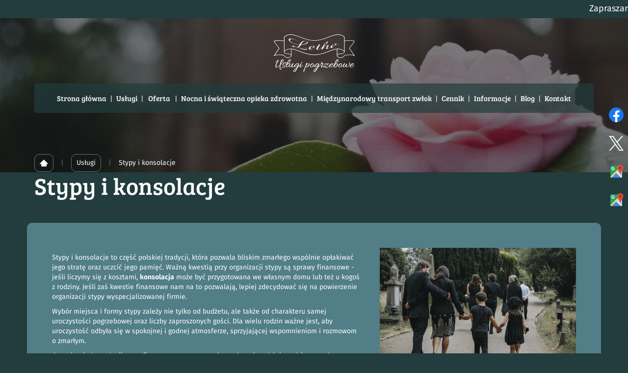

--- FILE ---
content_type: text/html; charset=utf-8
request_url: https://lethewarszawa.pl/uslugi/stypy-i-konsolacje
body_size: 12973
content:
<!DOCTYPE html>
<html lang="pl-PL" itemscope itemtype="https://schema.org/WebPage">
<head>
<meta http-equiv="X-UA-Compatible" content="IE=edge">
<meta name="viewport" content="width=device-width, initial-scale=1">
<meta name="SKYPE_TOOLBAR" content="SKYPE_TOOLBAR_PARSER_COMPATIBLE">
<meta name="format-detection" content="telephone=no">
<meta charset="utf-8">
	<meta name="twitter:card" content="summary">
	<meta name="twitter:title" content="Zakład pogrzebowy Lethe z siedzibą w Warszawie na Pradze">
	<meta name="twitter:description" content="Zachęcamy do skorzystania z usług naszego zakładu pogrzebowego, który swoją siedzibę ma na warszawskiej Pradze. Działamy przez całą dobę, siedem dni w tygodniu">
	<meta name="twitter:image" content="https://lethewarszawa.pl/images/design/logo-2.webp">
	<meta property="og:title" content="Zakład pogrzebowy Lethe z siedzibą w Warszawie na Pradz">
	<meta property="og:type" content="website">
	<meta property="og:image" content="https://lethewarszawa.pl/images/design/logo-2.webp">
	<meta property="og:url" content="https://lethewarszawa.pl/">
	<meta property="og:description" content="Zachęcamy do skorzystania z usług naszego zakładu pogrzebowego, który swoją siedzibę ma na warszawskiej Pradze. Działamy przez całą dobę, siedem dni w tygodniu.">
	<meta property="og:sitename" content="Lethe Usługi pogrzebowe Paweł Zdzieborski">
	<meta name="description" content="Oferujemy wsparcie podczas organizacji stypy po pogrzebie zmarłego. Odpowiednio urządzona konsolacja pomoże go upamiętnić i uhonorować. Serdecznie zapraszamy!">
	<title>Organizacja stypy i konsolacji po pogrzebie zmarłego | Warszawa</title>
	<link href="/images/design/favicon.ico" rel="icon" type="image/vnd.microsoft.icon">
	
	
	
	<style>.block222 .breadcrumbs .divider {margin-left:15px;margin-right:15px;}.block222 .breadcrumbs .active {}#accordion1826 .panel-default>.panel-heading {background:rgba(33, 33, 33, 1);}#accordion1826 .panel-default>.panel-heading.expanded {background:rgba(255, 255, 255, 1);}#accordion1826 .panel-default>.panel-heading a {font-size:18px;color: rgba(255, 255, 255, 1);}#accordion1826 .panel-default>.panel-heading.expanded a {color: rgba(33, 33, 33, 1);}
.block213 .banner > img,.block213 .banner > .image-edit img {max-width:1920px;width:1920px; left: 50%; margin: 0 0 0 -960px; position: relative; display:block; z-index:-1}
.block222 .pathwayicon, .block222 .breadcrumbs span:not(:first-of-type) { position: relative; }.block222 .pathwayicon span { position: absolute; visibility: hidden; }
.block222 .breadcrumbs .divider {margin-left:15px;margin-right:15px;}.block222 .breadcrumbs .active {}
</style>
	
	
	
	
	
	
	
	
	<link rel="preload stylesheet" as="style" href="/cache/ed91a211ce2da91bbe5b2c101af371c3.css" fetchpriority="high">
	<link rel="preload stylesheet" as="style" media="screen and (min-width: 768px)" href="/cache/desktop.css" fetchpriority="low">
	
	
	
	
	
	
	
	
	
	
	<link rel="canonical" href="https://lethewarszawa.pl/uslugi/stypy-i-konsolacje">



<script type="application/ld+json">{"@context":"https://schema.org","@type":"FAQPage","mainEntity":[{"@type":"Question","name":"Czym jest kremacja zwłok i kiedy można ją przeprowadzić?","acceptedAnswer":{"@type":"Answer","text":"<div class=\"row\"><div class=\"col-md-12\"><p><span style=\"color: rgb(0, 0, 0);\">Kremacja zwłok to proces spopielenia ciała zmarłego, możliwy po uzyskaniu pisemnej zgody najbliższych. Proces ten wymaga dokumentacji medycznej z miejsca zgonu oraz formalnej zgody — bez nich kremacja nie może zostać wykonana. W Polsce jest to dopuszczalna forma pochówku, regulowana ustawowo.<\/span><\/p><\/div><\/div>"}},{"@type":"Question","name":"Jak wygląda proces kremacji od momentu odbioru ciała do dostarczenia urny?","acceptedAnswer":{"@type":"Answer","text":"<div class=\"row\"><div class=\"col-md-12\"><p><span style=\"color: rgb(0, 0, 0);\">Po odbiorze ciało trafia do chłodni, a następnie umieszczane jest w trumnie kremacyjnej dopuszczalnej normami. Trumna z ciałem spopielana jest w piecu o temperaturze 800–1000 °C przez około 60–90 minut, po czym pozostałości są zmielone i umieszczone w urnie. W trakcie procesu gazy spalinowe są oczyszczane, by ograniczyć zanieczyszczenia.<\/span><\/p><\/div><\/div>"}},{"@type":"Question","name":"Ile kosztuje kremacja w Warszawie i co w jej cenę wchodzi?","acceptedAnswer":{"@type":"Answer","text":"<div class=\"row\"><div class=\"col-md-12\"><p><span style=\"color: rgb(0, 0, 0);\">Ceny kremacji zależą od trumny kremacyjnej, formalności, transportu i wyboru urny — zwykle mieszczą się poniżej kosztów standardowego pochówku. W skład ceny wchodzi przygotowanie zwłok, dokumentacja, sam proces spopielenia, urna i formalności urzędowe. Lethe oferuje bezgotówkowe rozliczenie z zasiłku pogrzebowego i wypłatę różnicy przed ceremonią, jeśli koszty są niższe od zasiłku.&nbsp;<\/span><\/p><\/div><\/div>"}},{"@type":"Question","name":"Czy kremacja jest bardziej ekologiczna niż tradycyjny pochówek?","acceptedAnswer":{"@type":"Answer","text":"<div class=\"row\"><div class=\"col-md-12\"><p><span style=\"color: rgb(0, 0, 0);\">Tak — kremacja generuje mniejszą powierzchnię gruntu do zagospodarowania i ogranicza ilość chemicznych preparatów używanych do konserwacji ciała. Ponadto procesy nowoczesnych krematoriów wykorzystują filtry redukujące emisję zanieczyszczeń. W praktyce to rozwiązanie często wybierają osoby kierujące się ograniczeniami przestrzennymi (np. w miastach).&nbsp;<\/span><\/p><\/div><\/div>"}}]}</script><script type="application/ld+json">{"@context":"https://schema.org","@type":"FAQPage","mainEntity":[{"@type":"Question","name":"Jak działa transport zmarłych wewnątrz Polski?","acceptedAnswer":{"@type":"Answer","text":"<div class=\"row\"><div class=\"col-md-12\"><p><span style=\"color: rgb(0, 0, 0);\">Transport zmarłych krajowy polega na przewozie ciała z miejsca zgonu do zakładu pogrzebowego, a następnie do miejsca pochówku (cmentarza lub krematorium). Usługa obejmuje specjalistyczne pojazdy, odpowiednie procedury sanitarne oraz niezbędne dokumenty — często realizowana całodobowo.&nbsp;<\/span><\/p><\/div><\/div>"}},{"@type":"Question","name":"Czy oferujecie transport międzynarodowy zmarłych?","acceptedAnswer":{"@type":"Answer","text":"<div class=\"row\"><div class=\"col-md-12\"><p><span style=\"color: rgb(0, 0, 0);\">Tak — mamy możliwość organizacji transportu zmarłych także za granicę, zgodnie z międzynarodowymi przepisami i wymaganiami konsularnymi. Wymaga to dopełnienia specyficznych formalności, przewozu ciała w hermetycznym kontenerze i tłumaczeń dokumentów.&nbsp;<\/span><\/p><\/div><\/div>"}},{"@type":"Question","name":"Ile kosztuje transport zmarłych i co wpływa na cenę?","acceptedAnswer":{"@type":"Answer","text":"<div class=\"row\"><div class=\"col-md-12\"><p><span style=\"color: rgb(0, 0, 0);\">Koszt transportu zależy od odległości, konieczności transportu w godzinach nocnych lub świątecznych, rodzaju pojazdu (karawan, van), oraz formalności (np. zezwolenia). Im większa odległość i bardziej skomplikowana logistyka (np. granica), tym wyższa cena. Warto uzyskać indywidualny kosztorys.<\/span><\/p><\/div><\/div>"}}]}</script><script type="application/ld+json">{"@context":"https://schema.org","@type":"FAQPage","mainEntity":[{"@type":"Question","name":"Co obejmuje usługa stypy i konsolacji po pogrzebie?","acceptedAnswer":{"@type":"Answer","text":"<div class=\"row\"><div class=\"col-md-12\"><p><span style=\"color: rgb(0, 0, 0);\">Stypa to spotkanie uczestników pogrzebu w miejsce określone przez rodzinę — konsolacje obejmują obsługę gastronomiczną, dekoracje, ustawienie stołów, opiekę organizacyjną i pomoc w logistycznym dopilnowaniu wydarzenia.<\/span><\/p><\/div><\/div>"}},{"@type":"Question","name":"Jakie są koszty organizacji stypy z konsolacją?","acceptedAnswer":{"@type":"Answer","text":"<div class=\"row\"><div class=\"col-md-12\"><p><span style=\"color: rgb(0, 0, 0);\">Cena zależy od liczby gości, kategorii kateringu, dekoracji i czasu trwania. Ponieważ zakres bywa bardzo zróżnicowany, najlepiej omówić szczegóły indywidualnie, by ustalić ostateczny koszt zgodny z oczekiwaniami.<\/span><\/p><\/div><\/div>"}},{"@type":"Question","name":"Kiedy warto zorganizować stypę i jak ją zaplanować?","acceptedAnswer":{"@type":"Answer","text":"<div class=\"row\"><div class=\"col-md-12\"><p><span style=\"color: rgb(0, 0, 0);\">Stypę często organizuje się bezpośrednio po ceremoni pogrzebowej lub w ciągu 24–48 godzin. W planowaniu warto uwzględnić logistykę dojazdów, ilość gości, potrzeby specjalne (np. dietetyczne), dekoracje i zaproszenia — dzięki temu przebieg wydarzenia będzie spokojniejszy dla rodziny i gości.<\/span><\/p><\/div><\/div>"}}]}</script><script type="application/ld+json">{"@context":"https://schema.org","@type":"FAQPage","mainEntity":[{"@type":"Question","name":"Czym jest kredyt na pogrzeb i kto może z niego skorzystać?","acceptedAnswer":{"@type":"Answer","text":"<div class=\"row\"><div class=\"col-md-12\"><p><span style=\"color: rgb(0, 0, 0);\">Kredyt na pogrzeb to usługa finansowa umożliwiająca sfinansowanie kosztów pochówku z dofinansowania ZUS/KRUS, z możliwością spłaty w ratach. Zwykle z oferty mogą skorzystać bliscy zmarłego, którzy zasiłek pogrzebowy przeznaczą na obsługę usługi.<\/span><\/p><\/div><\/div>"}},{"@type":"Question","name":"Jak przebiega proces złożenia wniosku o kredyt pogrzebowy?","acceptedAnswer":{"@type":"Answer","text":"<div class=\"row\"><div class=\"col-md-12\"><p><span style=\"color: rgb(0, 0, 0);\">Proces obejmuje złożenie wniosku do zakładu pogrzebowego (lub instytucji finansującej), przedstawienie dokumentów potwierdzających koszty pogrzebu, dokumentacji zgonu i zasiłku, oraz akceptację umowy. W Lethe można rozliczyć koszty pogrzebu bezgotówkowo, a różnicę wypłacamy klientowi.<\/span><\/p><\/div><\/div>"}},{"@type":"Question","name":"Czy kredyt na pogrzeb wiąże się z kosztami dodatkowymi lub oprocentowaniem?","acceptedAnswer":{"@type":"Answer","text":"<div class=\"row\"><div class=\"col-md-12\"><p><span style=\"color: rgb(0, 0, 0);\">Tak — kredyt na pogrzeb może zawierać niewielkie oprocentowanie, prowizję lub opłatę administracyjną. Przed podpisaniem umowy warto poprosić o szczegółowy kosztorys i zapoznać się z warunkami spłaty.<\/span><\/p><\/div><\/div>"}}]}</script><script type="application/ld+json">{"@context":"https://schema.org","@type":"FAQPage","mainEntity":[{"@type":"Question","name":"Jak wybrać odpowiednią urnę dla prochów?","acceptedAnswer":{"@type":"Answer","text":"<div class=\"row\"><div class=\"col-md-12\"><p><span style=\"color: rgb(0, 0, 0);\">Przy wyborze urny kieruj się materiałem (ceramika, drewno, metal, granit), funkcjonalnością (np. możliwość pochówku w ziemi lub kolumbarium) oraz estetyką. W Lethe dostępne są urny drewniane, ceramiczne, metalowe i granitowe.<\/span><\/p><\/div><\/div>"}},{"@type":"Question","name":"Czy urna musi być pochowana w grobie lub kolumbarium?","acceptedAnswer":{"@type":"Answer","text":"<div class=\"row\"><div class=\"col-md-12\"><p><span style=\"color: rgb(0, 0, 0);\">W polskim prawie urna musi znaleźć miejsce pochówku: w grobie ziemnym, grobowcu lub kolumbarium — nie można pozostawić jej swobodnie na zewnątrz. Wybór miejsca zależy od dostępu na cmentarzu i życzeń rodziny.<\/span><\/p><\/div><\/div>"}},{"@type":"Question","name":"Ile kosztuje urna i jakie są koszty dodatkowe?","acceptedAnswer":{"@type":"Answer","text":"<div class=\"row\"><div class=\"col-md-12\"><p><span style=\"color: rgb(0, 0, 0);\">Cena urn zależy od materiału, zdobień i rozmiaru. Dodatkowe koszty mogą obejmować tabliczkę, opłatę cmentarną za miejsce w kolumbarium lub pochówek w ziemi, a także transport urny.<\/span><\/p><\/div><\/div>"}}]}</script><script type="application/ld+json">{"@context":"https://schema.org","@type":"FAQPage","mainEntity":[{"@type":"Question","name":"Jak dobrać wieńce i wiązanki na pogrzeb?","acceptedAnswer":{"@type":"Answer","text":"<div class=\"row\"><div class=\"col-md-12\"><p><span style=\"color: rgb(0, 0, 0);\">Kwiaty dobiera się zgodnie z wyznaniem, porą roku, symbolicznym znaczeniem (np. lilie, róże) i budżetem. Warto poinformować florystę o ceremonii, kolorystyce i liczbie kwiatów, by kompozycja była proporcjonalna do okazji i miejsca.<\/span><\/p><\/div><\/div>"}},{"@type":"Question","name":"Czy można zamówić wieńce z dostawą na cmentarz?","acceptedAnswer":{"@type":"Answer","text":"<div class=\"row\"><div class=\"col-md-12\"><p><span style=\"color: rgb(0, 0, 0);\">Tak — oferujemy usługi florystyczne z dostawą wieńców i wiązanek bezpośrednio na cmentarz lub miejsce ceremonii. Dzięki temu rodzina nie musi osobiście przewozić kompozycji, co upraszcza organizację.<\/span><\/p><\/div><\/div>"}},{"@type":"Question","name":"Jakie są orientacyjne ceny wieńców i wiązanek funeralnych?","acceptedAnswer":{"@type":"Answer","text":"<div class=\"row\"><div class=\"col-md-12\"><p><span style=\"color: rgb(0, 0, 0);\">Cena zależy od wielkości, rodzaju kwiatów (cięte, importowane) i dekoracji (wstążki, elementy ozdobne). Wiązanki mniejsze zaczynają się od niższych kwot, a większe wieńce z kwiatów sezonowych mogą kosztować znacznie więcej — najlepiej prosić o wycenę przed zamówieniem.<\/span><\/p><\/div><\/div>"}}]}</script><script type="application/ld+json">{"@context":"https://schema.org","@type":"FAQPage","mainEntity":[{"@type":"Question","name":"Czym jest diament pamięci i dlaczego warto rozważyć tę opcję?","acceptedAnswer":{"@type":"Answer","text":"<div class=\"row\"><div class=\"col-md-12\"><p><span style=\"color: rgb(0, 0, 0);\">Diament pamięci to syntetyczny kamień stworzony z dwutlenku węgla pochodzącego z prochów zmarłego, jako luksusowy i trwały sposób upamiętnienia. To innowacyjna forma, która łączy pamięć z unikalną pamiątką biżuteryjną.<\/span><\/p><\/div><\/div>"}},{"@type":"Question","name":"Jak wygląda proces tworzenia diamentu pamięci?","acceptedAnswer":{"@type":"Answer","text":"<div class=\"row\"><div class=\"col-md-12\"><p><span style=\"color: rgb(0, 0, 0);\">Prochy są poddawane procesowi oczyszczania i przetwarzania w laboratoryjnym środowisku wysokiego ciśnienia i temperatury, co prowadzi do krystalizacji w postać diamentu. Procedura trwa kilka tygodni i wymaga próbki określonej masy prochów.<\/span><\/p><\/div><\/div>"}},{"@type":"Question","name":"Ile kosztuje diament pamięci i jakie czynniki wpływają na cenę?","acceptedAnswer":{"@type":"Answer","text":"<div class=\"row\"><div class=\"col-md-12\"><p><span style=\"color: rgb(0, 0, 0);\">Cena zależy od wielkości (karatów), koloru, czystości i klasy diamentu. Im większy i lepszej klasy, tym wyższy koszt. W wycenie uwzględniane są także koszty transportu próbki i opieki laboratoryjnej.<\/span><\/p><\/div><\/div>"}}]}</script><script type="application/ld+json">{"@context":"https://schema.org","@type":"FAQPage","mainEntity":[{"@type":"Question","name":"Co oferują kaplice pogrzebowe dostępne u Was?","acceptedAnswer":{"@type":"Answer","text":"<div class=\"row\"><div class=\"col-md-12\"><p><span style=\"color: rgb(0, 0, 0);\">Kaplice pogrzebowe zapewniają przestrzeń do modlitwy, mszy lub ceremonii pożegnania — z ołtarzem, nagłośnieniem i estetycznym wystrojem. W Lethe kaplice przy Pradze Północ i Południe spełniają te funkcje.<\/span><\/p><\/div><\/div>"}},{"@type":"Question","name":"Czy można zarezerwować kaplicę na konkretną godzinę ceremonii?","acceptedAnswer":{"@type":"Answer","text":"<div class=\"row\"><div class=\"col-md-12\"><p><span style=\"color: rgb(0, 0, 0);\">Tak — kaplica jest rezerwowana na określony czas, zgodnie z planem ceremonii i dostępnością. Warto wcześniej ustalić termin i trwać w kontakcie z obsługą domu pogrzebowego.<\/span><\/p><\/div><\/div>"}},{"@type":"Question","name":"Jakie są koszty wykorzystania kaplicy pogrzebowej?","acceptedAnswer":{"@type":"Answer","text":"<div class=\"row\"><div class=\"col-md-12\"><p><span style=\"color: rgb(0, 0, 0);\">Koszt obejmuje wynajem przestrzeni, obsługę techniczną (nagłośnienie, światło), dekoracje i czas jej użycia. W zależności od długości ceremonii i wyposażenia, cena może się różnić — szczegółowy koszt uzyskasz podczas uzgodnień.<\/span><\/p><\/div><\/div>"}}]}</script><script type="application/ld+json">{"@context":"https://schema.org","@type":"FAQPage","mainEntity":[{"@type":"Question","name":"Jakie rodzaje karawanów oferujecie do transportu zmarłych?","acceptedAnswer":{"@type":"Answer","text":"<div class=\"row\"><div class=\"col-md-12\"><p><span style=\"color: rgb(0, 0, 0);\">Oferujemy karawany Mercedes Vito, karawany klasy E i inne pojazdy przystosowane do godnego transportu zwłok. Wybór zależy od kapacytetu, stylu ceremonii i potrzeb logistycznych.<\/span><\/p><\/div><\/div>"}},{"@type":"Question","name":"Czy karawany są dostępne 24/7, także po godzinach urzędowych?","acceptedAnswer":{"@type":"Answer","text":"<div class=\"row\"><div class=\"col-md-12\"><p><span style=\"color: rgb(0, 0, 0);\">Tak — zapewniamy całodobową dostępność karawanów, również w nocy, święta i weekendy, by odpowiedzieć na każde wezwanie związane z transportem zmarłych.<\/span><\/p><\/div><\/div>"}}]}</script><script type="application/ld+json">{"@context":"https://schema.org","@type":"FAQPage","mainEntity":[{"@type":"Question","name":"Jak wybierać trumnę stosowną do potrzeb i budżetu?","acceptedAnswer":{"@type":"Answer","text":"<div class=\"row\"><div class=\"col-md-12\"><p><span style=\"color: rgb(0, 0, 0);\">Trumnę wybieramy na podstawie materiału (np. drewno sosnowe, dębowe), wykończenia, wielkości i rodzaju przeznaczenia (trumna kremacyjna vs. tradycyjna). Możliwość dopasowania estetyki przy zachowaniu norm technicznych pozwala łączyć budżet z elegancją.<\/span><\/p><\/div><\/div>"}},{"@type":"Question","name":"Czym różni się trumna kremacyjna od tradycyjnej trumny?","acceptedAnswer":{"@type":"Answer","text":"<div class=\"row\"><div class=\"col-md-12\"><p><span style=\"color: rgb(0, 0, 0);\">Trumna kremacyjna wykonana jest z materiałów łatwopalnych i ekologicznych (bez metali, z małą ilością powłok chemicznych), co pozwala na całkowite spopielenie. Trumny tradycyjne są często cięższe, dekoracyjniejsze i mogą zawierać elementy metalowe, więc nie nadają się do kremacji.<\/span><\/p><\/div><\/div>"}},{"@type":"Question","name":"Czy oferujecie trumny dziecięce i specjalne rozmiary?","acceptedAnswer":{"@type":"Answer","text":"<div class=\"row\"><div class=\"col-md-12\"><p><span style=\"color: rgb(0, 0, 0);\">Tak — oferujemy trumny dziecięce oraz trumny w różnych rozmiarach, by dopasować je indywidualnie do osoby zmarłej. Dzięki temu zachowujemy szacunek i proporcję — bez narzucania standardowych wymiarów, które mogą być nieadekwatne.<\/span><\/p><\/div><\/div>"}}]}</script><script type="application/ld+json">{
    "@context": "https://schema.org",
    "@type": "LocalBusiness",
    "name": "Lethe Usługi pogrzebowe Paweł Zdzieborski",
    "logo": "https://lethewarszawa.pl/images/design/logo-2.webp",
    "url": "https://lethewarszawa.pl",
    "image": "https://lethewarszawa.pl/images/design/logo-2.webp",
    "geo": {
        "@type": "GeoCoordinates",
        "latitude": 52.252337,
        "longitude": 20.9958879
    },
    "address": {
        "@type": "PostalAddress",
        "streetAddress": "Floriańska 6/U1",
        "addressLocality": "Warszawa",
        "postalCode": "03-707"
    },
    "telephone": "+48500253842",
    "openingHours": [
        "Mo-Fr 00:00-24:00"
    ],
    "hasMap": "https://goo.gl/maps/YemfnXJxozuVvgQL7"
}</script>
</head>
      <body class="body-xl page light  lang-pl" data-itemid="1133">

        <div id="wrapper">
            <div id="container">
                <header>
                                                    
			        <div class="block1797 header">

			
            <div class="wrapper">

								                <div class="inner">
																										<div class="marquee"><div class="row"><div class="col-md-12"><p>Zapraszamy do skorzystania z naszej oferty i kontaktu!&nbsp; &nbsp; &nbsp; &nbsp;<a href="tel:+48500253842">+48 500 253 842</a>&nbsp; &nbsp; &nbsp; <a href="tel:+48502832474">+48 502 832 474</a>&nbsp; &nbsp; &nbsp; &nbsp;<a href="mailto:kontakt@lethewarszawa.pl">kontakt@lethewarszawa.pl</a>&nbsp; &nbsp; &nbsp; &nbsp; &nbsp; &nbsp; &nbsp; Zapraszamy do skorzystania z naszej oferty i kontaktu!&nbsp; &nbsp; &nbsp; &nbsp;<a href="tel:+48500253842">+48 500 253 842</a>&nbsp; &nbsp; &nbsp; <a href="tel:+48502832474">+48 502 832 474</a>&nbsp; &nbsp; &nbsp; &nbsp;<a href="mailto:kontakt@lethewarszawa.pl">kontakt@lethewarszawa.pl</a>&nbsp; &nbsp; &nbsp; &nbsp; &nbsp; &nbsp; &nbsp;&nbsp;</p></div></div></div>																		                    </div>
																				                    <div class="clearfix"></div>
                </div>
			                        </div>
			
			        <div class="block161 full-buttons mainmenu">

			
            <div class="col-xs-12">

								                <div class="inner row">
																										<div class="section161 display-section" data-position="header-glowna-sekcja" data-sid="161" data-parent="1">
<div class="clearfix"></div>
			        <div class="block331 header" id="section-header">

			
            <div class="col-xs-12">

								                <div class="inner row">
																								                    <div class="center" data-center="1">
												<div class="section331 section-header-o" data-position="header-o-sekcja" data-sid="331" data-parent="1">
<div class="clearfix"></div>
<div class="center">
			        <div class="block332 ">

			
            <div class="col-xs-12 col-lg-2 col-lg-offset-5 hidden-xs hidden-sm hidden-md">

								                <div class="inner">
																										
<a href="https://lethewarszawa.pl/" class="logo">
    <img src="/images/design/logo-2.webp" alt="logo Lethe Usługi pogrzebowe Paweł Zdzieborski">
</a>																		                    </div>
																				                    <div class="clearfix"></div>
                </div>
			                        </div>
			</div>
<div class="center">
			        <div class="block333 menu-header-1 flex-menu align-center align-center-xs align-center-sm align-center-md align-center-lg align-center-xl">

			
            <div class="col-xs-12 col-lg-12">

								                <div class="inner">
																										    <nav class="navbar navbar-default navbar-custom">
        <div class="navbar-header">
            <div class="visible-md visible-sm visible-xs">
<a href="https://lethewarszawa.pl/" class="logo">
    <img src="/images/design/logo-2.webp" alt="logo Lethe Usługi pogrzebowe Paweł Zdzieborski">
</a>
</div>            <button type="button" class="navbar-toggle collapsed" id="navbar-toggle-333">
                <span class="icon-bar"></span>
                <span class="icon-bar"></span>
                <span class="icon-bar"></span>
            </button>
        </div>
        <div class="navbar-collapse collapse" id="navbar-collapse-333">
            <ul class="nav navbar-nav menu">
<li class="item-101">
<a href="/">Strona główna </a>
</li>
<li class="item-565 active dropdown parent">
<a href="/uslugi">Usługi</a>
            <a class="dropdown-toggle" href="#" data-toggle="dropdown" role="button" aria-haspopup="true" aria-expanded="false"> <span class="caret"></span></a><ul class="dropdown-menu">
<li class="item-1131">
<a href="/uslugi/kremacje-zwlok">Kremacje zwłok</a>
</li>
<li class="item-1132">
<a href="/uslugi/transport-zmarlych">Transport zmarłych </a>
</li>
<li class="item-1133 current active">
<a href="/uslugi/stypy-i-konsolacje">Stypy i konsolacje</a>
</li>
<li class="item-1134">
<a href="/uslugi/kredyt-na-pogrzeb">Kredyt na pogrzeb</a>
</li>
</ul>
</li>
<li class="item-956 dropdown parent">
<span class="nav-header ">Oferta</span>
            <a class="dropdown-toggle" href="#" data-toggle="dropdown" role="button" aria-haspopup="true" aria-expanded="false"> <span class="caret"></span></a><ul class="dropdown-menu">
<li class="item-961">
<a href="/oferta/trumny">Trumny</a>
</li>
<li class="item-962">
<a href="/oferta/urny">Urny</a>
</li>
<li class="item-963">
<a href="/oferta/wience-i-wiazanki-pogrzebowe">Wieńce i wiązanki pogrzebowe</a>
</li>
<li class="item-964">
<a href="/oferta/diament-pamieci">Diament pamięci </a>
</li>
<li class="item-1129">
<a href="/oferta/kaplice-pogrzebowe">Kaplice pogrzebowe</a>
</li>
<li class="item-1130">
<a href="/oferta/karawany">Karawany</a>
</li>
</ul>
</li>
<li class="item-1136">
<a href="/nocna-i-swiateczna-opieka-zdrowotna">Nocna i świąteczna opieka zdrowotna</a>
</li>
<li class="item-566">
<a href="/miedzynarodowy-transport-zwlok">Międzynarodowy transport zwłok</a>
</li>
<li class="item-953">
<a href="/cennik">Cennik</a>
</li>
<li class="item-1135">
<a href="/informacje">Informacje</a>
</li>
<li class="item-1155">
<a href="/blog">Blog</a>
</li>
<li class="item-567">
<a href="/kontakt">Kontakt</a>
</li>
</ul>
</div>
</nav>
																		                    </div>
																				                    <div class="clearfix"></div>
                </div>
			                        </div>
			</div>
<div class="clearfix"></div>
</div>						<div class="clearfix"></div>
</div>												                    </div>
																				                    <div class="clearfix"></div>
                </div>
			                        </div>
			<div class="clearfix"></div>
</div>																		                    </div>
																				                    <div class="clearfix"></div>
                </div>
			                        </div>
			
                <div class="clearfix"></div>                </header>
                <div id="main"> 
                    <div>                    <div id="system-message-container">
	</div>


                                        
			        <div class="block213 banner-transparency">

			
            <div class="col-xs-12">

								                <div class="inner row">
																										
<div class="banner">
<div class="inner">
<div class="center">
<div class="col-xs-12 title">
</div>
</div>
<div class="clearfix"></div>
</div>
<img src="https://lethewarszawa.pl/images/design/banner-stypa.webp" alt="kwiat">
</div>


																		                    </div>
																				                    <div class="clearfix"></div>
                </div>
			                        </div>
			
			        <div class="block163 ">

			
            <div class="col-xs-12">

								                <div class="inner row">
																										<div class="section163 display-section" data-position="breadcrumbs-glowna-sekcja" data-sid="163" data-parent="1">
<div class="clearfix"></div>
			        <div class="block164 " id="section-breadcrumbs">

			
            <div class="col-xs-12">

								                <div class="inner row">
																								                    <div class="center" data-center="1">
												<div class="section164 section-breadcrumbs-a" data-position="breadcrumbs-a-sekcja" data-sid="164" data-parent="1">
<div class="clearfix"></div>
<div class="center">
			        <div class="block222 breadcrumbs-item-border breadcrumbs-item-active-bg-sticky">

			
            <div class="col-xs-12">

								                <div class="inner">
																										
<div class="breadcrumbs " itemscope itemtype="https://schema.org/BreadcrumbList">
    
    <span itemprop="itemListElement" itemscope itemtype="https://schema.org/ListItem"><a itemprop="item" href="/" class="pathwayicon"><img src="/images/design/icon-home.webp" alt="ikona domu"><span itemprop="name">Start</span></a><meta itemprop="position" content="1"></span><span class="divider">|</span><span itemprop="itemListElement" itemscope itemtype="https://schema.org/ListItem"><a itemprop="item" href="/uslugi" class="pathway"><span itemprop="name">Usługi</span></a><meta itemprop="position" content="2"></span><span class="divider">|</span><span itemprop="itemListElement" itemscope itemtype="https://schema.org/ListItem"><span itemprop="name">Stypy i konsolacje</span><meta itemprop="position" content="3"></span>
</div>
																		                    </div>
																				                    <div class="clearfix"></div>
                </div>
			                        </div>
			</div>
<div class="clearfix"></div>
</div>						<div class="clearfix"></div>
</div>												                    </div>
																				                    <div class="clearfix"></div>
                </div>
			                        </div>
			<div class="clearfix"></div>
</div>																		                    </div>
																				                    <div class="clearfix"></div>
                </div>
			                        </div>
			
<div class="center" data-center="1">                      <div id="content" class="col-xs-12">
                                                  <article class="item-page" data-content="1">
	
		
						
	
	
		
				
				<div class="row"><div class="col-md-12"><h1>Stypy i&nbsp;konsolacje</h1></div></div>
<div class="row"><div class="well-2 margin-top-xl-lg-md margin-top-sm margin-top-xs col-md-12">
<p><img class="pull-right img-toRight" src="/images/design/content-uslugi-stypa.webp" alt="pogrzeb" width="400" height="260"></p>
<p>Stypy i&nbsp;konsolacje to&nbsp;część polskiej tradycji, która pozwala bliskim zmarłego wspólnie opłakiwać jego&nbsp;stratę oraz&nbsp;uczcić jego&nbsp;pamięć. Ważną kwestią przy organizacji stypy są sprawy finansowe - jeśli liczymy&nbsp;się z&nbsp;kosztami, <strong>konsolacja</strong> może być przygotowana we własnym domu lub&nbsp;też u&nbsp;kogoś z&nbsp;rodziny. Jeśli zaś&nbsp;kwestie finansowe nam na&nbsp;to&nbsp;pozwalają, lepiej zdecydować&nbsp;się na&nbsp;powierzenie organizacji stypy wyspecjalizowanej firmie.</p>
<p>Wybór miejsca i&nbsp;formy stypy zależy nie&nbsp;tylko&nbsp;od&nbsp;budżetu, ale&nbsp;także od&nbsp;charakteru samej uroczystości pogrzebowej oraz&nbsp;liczby zaproszonych gości. Dla wielu rodzin ważne jest, aby uroczystość odbyła&nbsp;się w&nbsp;spokojnej i&nbsp;godnej atmosferze, sprzyjającej wspomnieniom i&nbsp;rozmowom o&nbsp;zmarłym.</p>
<p>Organizacja konsolacji przez firmę zewnętrzną ma też tę zaletę, że odciąża rodzinę zmarłego w&nbsp;trudnym emocjonalnie czasie. Dzięki profesjonalnemu podejściu można mieć pewność, że wszystkie szczegóły – od&nbsp;ustawienia stołów po&nbsp;obsługę gości – zostaną dopięte na&nbsp;ostatni guzik. To&nbsp;pozwala skupić&nbsp;się na&nbsp;tym, co najważniejsze: wspólnym przeżywaniu żałoby i&nbsp;<strong>uczczeniu pamięci bliskiej osoby</strong>.</p>
<h2>Organizacja konsolacji Warszawa - jak zadbać o&nbsp;odpowiednią oprawę</h2>
<p><strong>Organizacja konsolacji</strong> może być czasami trudna dla bliskich zmarłego, zwłaszcza biorąc pod&nbsp;uwagę fakt, że muszą oni&nbsp;równocześnie zmagać&nbsp;się ze stratą i&nbsp;żałobą. Z&nbsp;tego powodu powstały firmy specjalizujące&nbsp;się w&nbsp;organizacji takich uroczystości, które mogą zająć&nbsp;się wszystkim od&nbsp;początku do&nbsp;końca. Powierzając organizację stypy naszej <a>firmie pogrzebowej</a>, rodzina zyskuje gwarancję, że zostanie ona przygotowana zgodnie ze wszystkimi oczekiwaniami i&nbsp;pozwoli godnie pożegnać zmarłą osobę. <strong>Organizacja konsolacji w&nbsp;Warszawie </strong>to usługa, która daje rodzinie możliwość przeżywania żałoby bez&nbsp;konieczności martwienie&nbsp;się o&nbsp;kwestie związane z&nbsp;przygotowaniem stypy.</p>
</div></div>
<div class="row"><div class="col-md-12"><hr class="hr-extrakgkkh3hh"></div></div>
<div class="row"><div class="col-md-12">
<h2>Jak zorganizować stypę?</h2>
<p>Pierwszym krokiem podczas organizacji stypy jest wybór odpowiedniego miejsca. Tradycyjnie stypy organizowane są w&nbsp;domu rodziny zmarłego, jednak coraz częściej organizatorzy decydują&nbsp;się na&nbsp;wynajęcie sali w&nbsp;lokalu gastronomicznym. Wybór miejsca należy dostosować do&nbsp;liczby gości oraz&nbsp;potrzeb rodziny. Termin stypy zazwyczaj przypada na&nbsp;dzień pogrzebu, zaraz po&nbsp;ceremonii żałobnej. Organizacja stypy wiąże&nbsp;się również z&nbsp;ustaleniem menu dla gości. Ważne jest, aby było ono urozmaicone i&nbsp;dopasowane do&nbsp;upodobań gości, a&nbsp;jednocześnie podkreślało tradycyjny charakter spotkania. <strong>Organizacja konsolacji w&nbsp;Warszawie</strong> to&nbsp;gwarancja, że stypa zostanie przygotowana zgodnie z&nbsp;oczekiwaniami rodziny.</p>
<h2>Czy zawsze trzeba organizować stypę?</h2>
<p>Organizowanie stypy jest uzależnione od&nbsp;wielu czynników, takich jak kultura, tradycja, religia, przekonania i&nbsp;osobiste preferencje. Dlatego trudno udzielić jednoznacznej odpowiedzi na&nbsp;to&nbsp;pytanie. Dla niektórych osób organizowanie stypy jest ważnym sposobem upamiętnienia i&nbsp;uczczenia pamięci zmarłego bliskiego. Stypa może być okazją do&nbsp;spotkania&nbsp;się z&nbsp;rodziną i&nbsp;przyjaciółmi oraz&nbsp;<strong>wyrażenia swojego szacunku i&nbsp;kondolencji</strong>.</p>
<p>Z drugiej strony, dla niektórych osób organizowanie stypy może być zbyt trudne emocjonalnie lub&nbsp;zbyt kosztowne. W&nbsp;takim przypadku można zdecydować&nbsp;się na&nbsp;inną formę upamiętnienia zmarłego. Warto zaznaczyć, że decyzja o&nbsp;organizowaniu stypy powinna być osobista i&nbsp;podejmowana zgodnie z&nbsp;własnymi przekonaniami i&nbsp;preferencjami.</p>
<h2>Symbolika wspólnego posiłku po&nbsp;pogrzebie</h2>
<p>Wspólny posiłek po&nbsp;pogrzebie ma głębokie znaczenie symboliczne, wykraczające poza zwykły gest gościnności. Jest to&nbsp;moment, w&nbsp;którym bliscy zmarłego gromadzą się, by&nbsp;wspólnie doświadczyć żałoby, ale&nbsp;też dać sobie nawzajem wsparcie. Posiłek staje&nbsp;się tu&nbsp;aktem wspólnoty – przypomina, że mimo odejścia jednej osoby, więzi między żyjącymi trwają i&nbsp;są źródłem siły w&nbsp;trudnym czasie.</p>
<p>Tradycja dzielenia&nbsp;się jedzeniem po&nbsp;pogrzebie wywodzi&nbsp;się z&nbsp;dawnych obrzędów żałobnych, w&nbsp;których symboliczne znaczenie miało każde działanie – od&nbsp;modlitwy po&nbsp;chleb łamany przy stole. Spożywanie posiłku razem miało z&nbsp;jednej strony zaspokoić potrzeby ciała po&nbsp;długich i&nbsp;emocjonalnie wyczerpujących uroczystościach, z&nbsp;drugiej zaś&nbsp;– przywrócić codzienny rytm życia i&nbsp;przypomnieć, że mimo straty, życie toczy&nbsp;się dalej.</p>
<p>Stypa bywa także momentem refleksji i&nbsp;wspomnień – przy stole łatwiej jest <strong>dzielić&nbsp;się historiami o&nbsp;zmarłym</strong>, przywoływać jego&nbsp;słowa, gesty, poczucie humoru czy&nbsp;dokonania. W&nbsp;ten&nbsp;sposób posiłek staje&nbsp;się nie&nbsp;tylko&nbsp;formą pocieszenia, ale&nbsp;też symbolicznym pożegnaniem i&nbsp;wyrazem szacunku wobec osoby, która odeszła.</p>
</div></div> 
	
						</article>
                          <div class="clearfix"></div>
                                              </div>
                      </div>                    <div class="center">
			        <div class="block1826 ">

			
            <div class="col-xs-12">

								                <div class="inner">
																										
<div class="panel-group" id="accordion1826" role="tablist" aria-multiselectable="true">
  <div class="panel panel-default">
    <div class="panel-heading" role="tab" id="heading18261">
      <h4 class="panel-title">
        <a role="button" data-toggle="collapse" data-parent="#accordion1826" href="#collapse18261" aria-expanded="false" aria-controls="collapse18261">
          <span class="icon icon-plus-circle pull-right"></span> <span class="icon expanded icon-minus-circle pull-right"></span> Co obejmuje usługa stypy i konsolacji po pogrzebie?        </a>
      </h4>
    </div>
    <div id="collapse18261" class="panel-collapse collapse" role="tabpanel" aria-labelledby="heading18261">
      <div class="panel-body">
        <div class="row"><div class="col-md-12"><p><span style="color: rgb(0, 0, 0);">Stypa to&nbsp;spotkanie uczestników pogrzebu w&nbsp;miejsce określone przez rodzinę — konsolacje obejmują obsługę gastronomiczną, dekoracje, ustawienie stołów, opiekę organizacyjną i&nbsp;pomoc w&nbsp;logistycznym dopilnowaniu wydarzenia.</span></p></div></div>      </div>
    </div>
  </div>
  <div class="panel panel-default">
    <div class="panel-heading" role="tab" id="heading18262">
      <h4 class="panel-title">
        <a role="button" data-toggle="collapse" data-parent="#accordion1826" href="#collapse18262" aria-expanded="false" aria-controls="collapse18262">
          <span class="icon icon-plus-circle pull-right"></span> <span class="icon expanded icon-minus-circle pull-right"></span> Jakie są koszty organizacji stypy z konsolacją?        </a>
      </h4>
    </div>
    <div id="collapse18262" class="panel-collapse collapse" role="tabpanel" aria-labelledby="heading18262">
      <div class="panel-body">
        <div class="row"><div class="col-md-12"><p><span style="color: rgb(0, 0, 0);">Cena zależy od&nbsp;liczby gości, kategorii kateringu, dekoracji i&nbsp;czasu trwania. Ponieważ zakres bywa bardzo zróżnicowany, najlepiej omówić szczegóły indywidualnie, by&nbsp;ustalić ostateczny koszt zgodny z&nbsp;oczekiwaniami.</span></p></div></div>      </div>
    </div>
  </div>
  <div class="panel panel-default">
    <div class="panel-heading" role="tab" id="heading18263">
      <h4 class="panel-title">
        <a role="button" data-toggle="collapse" data-parent="#accordion1826" href="#collapse18263" aria-expanded="false" aria-controls="collapse18263">
          <span class="icon icon-plus-circle pull-right"></span> <span class="icon expanded icon-minus-circle pull-right"></span> Kiedy warto zorganizować stypę i jak ją zaplanować?        </a>
      </h4>
    </div>
    <div id="collapse18263" class="panel-collapse collapse" role="tabpanel" aria-labelledby="heading18263">
      <div class="panel-body">
        <div class="row"><div class="col-md-12"><p><span style="color: rgb(0, 0, 0);">Stypę często organizuje&nbsp;się bezpośrednio po&nbsp;ceremoni pogrzebowej lub&nbsp;w&nbsp;ciągu 24–48 godzin. W&nbsp;planowaniu warto uwzględnić logistykę dojazdów, ilość gości, potrzeby specjalne (np. dietetyczne), dekoracje i&nbsp;zaproszenia — dzięki temu przebieg wydarzenia będzie spokojniejszy dla rodziny i&nbsp;gości.</span></p></div></div>      </div>
    </div>
  </div>
</div>
<div class="clearfix"></div>																		                    </div>
																				                    <div class="clearfix"></div>
                </div>
			                        </div>
			</div>
                    <div class="clearfix"></div>
</div>                </div>
                <footer>
                                        
			        <div class="block104  align-center fixed">

			
            <div class="col-md-1 col-lg-1">

								                <div class="inner text-center">
																										
	<div class="gotoup  row"><div class="col-md-12 glyphicon glyphicon-menu-up fixed-up"></div></div>
																		                    </div>
																				                    <div class="clearfix"></div>
                </div>
			                        </div>
			
			        <div class="block162 mainmenu">

			
            <div class="col-xs-12">

								                <div class="inner row">
																										<div class="section162 display-section" data-position="footer-glowna-sekcja" data-sid="162" data-parent="1">
<div class="clearfix"></div>
			        <div class="block337 " id="section-footer">

			
            <div class="col-xs-12">

								                <div class="inner row">
																										<div class="section337 section-footer-b" data-position="footer-b-sekcja" data-sid="337" data-parent="1">
<div class="clearfix"></div>
			        <div class="block340 ">

			
            <div class="col-xs-12">

								                <div class="inner row">
																								                    <div class="center" data-center="1">
												<div class="section340 display-section" data-position="footer-b-sekcja-wew" data-sid="340" data-parent="1">
<div class="clearfix"></div>
<div class="center">
			        <div class="block338 ">

			
            <div class="col-xs-12 col-md-3 col-lg-2">

								                <div class="inner text-center-sm text-center-xs">
																										
	<div class="row"><div class="col-md-12 margin-bottom-sm margin-bottom-xs margin-bottom-xl-lg-md"><p><a href="/"><img src="/images/design/logo-2.webp" alt="logo Lethe Usługi pogrzebowe Paweł Zdzieborski" width="120" height="58"></a></p></div></div>
<div class="row"><div class="col-md-12 margin-top-xl-lg-md margin-top-xs margin-top-sm margin-bottom-xl-lg-md margin-bottom-sm margin-bottom-xs">
<p>Lethe Usługi pogrzebowe Paweł Zdzieborski</p>
<p>ul. Floriańska 6 lok. U1,<br>03-707 Warszawa</p>
<p>ul. Rechniewskiego 14,<br>03-980 Warszawa</p>
</div></div>
<div class="row"><div class="col-md-12"><p>Telefon: <a href="tel:+48500253842">+48 500 253 842</a>&nbsp;<br>&nbsp; &nbsp; &nbsp; &nbsp; &nbsp; &nbsp; &nbsp; &nbsp;<a href="tel:+48502832474">+48 502 832 474</a><br>E-mail: <joomla-hidden-mail is-link="1" is-email="1" first="a29udGFrdA==" last="bGV0aGV3YXJzemF3YS5wbA==" text="a29udGFrdEBsZXRoZXdhcnN6YXdhLnBs" base="">Ten adres pocztowy jest chroniony przed spamowaniem. Aby go zobaczyć, konieczne jest włączenie w przeglądarce obsługi JavaScript.</joomla-hidden-mail></p></div></div>
																		                    </div>
																				                    <div class="clearfix"></div>
                </div>
			                        </div>
			</div>
<div class="center">
			        <div class="block336 menu-footer-1 align-center-xs align-center-sm align-left-md align-left-lg align-left-xl">

			
            <div class="col-xs-12 col-md-9 col-lg-10">

								                <div class="inner">
																										<div class="navbar-custom">
<ul class="nav nav-pills menu">
<li class="item-1137">
<a href="/">Strona główna</a>
</li>
<li class="item-1138 dropdown parent">
<a href="/uslugi">Usługi</a>
<ul class="dropdown-menu">
<li class="item-1145">
<a href="/uslugi/kremacje-zwlok">Kremacje zwłok</a>
</li>
<li class="item-1146">
<a href="/uslugi/transport-zmarlych">Transport zmarłych </a>
</li>
<li class="item-1147 current">
<a href="/uslugi/stypy-i-konsolacje">Stypy i konsolacje</a>
</li>
<li class="item-1148">
<a href="/uslugi/kredyt-na-pogrzeb">Kredyt na pogrzeb</a>
</li>
</ul>
</li>
<li class="item-1139 dropdown parent">
<a href="/oferta/trumny">Oferta</a>
<ul class="dropdown-menu">
<li class="item-1149">
<a href="/oferta/trumny">Trumny</a>
</li>
<li class="item-1150">
<a href="/oferta/urny">Urny</a>
</li>
<li class="item-1151">
<a href="/oferta/wience-i-wiazanki-pogrzebowe">Wieńce i wiązanki pogrzebowe</a>
</li>
<li class="item-1152">
<a href="/oferta/diament-pamieci">Diament pamięci</a>
</li>
<li class="item-1153">
<a href="/oferta/kaplice-pogrzebowe">Kaplice pogrzebowe</a>
</li>
<li class="item-1154">
<a href="/oferta/karawany">Karawany</a>
</li>
</ul>
</li>
<li class="item-1140">
<a href="/nocna-i-swiateczna-opieka-zdrowotna">Nocna i świąteczna opieka zdrowotna</a>
</li>
<li class="item-1141">
<a href="/miedzynarodowy-transport-zwlok">Międzynarodowy transport zwłok</a>
</li>
<li class="item-1142">
<a href="/cennik">Cennik</a>
</li>
<li class="item-1143">
<a href="/informacje">Informacje</a>
</li>
<li class="item-1144">
<a href="/kontakt">Kontakt</a>
</li>
</ul>
</div>
																		                    </div>
																				                    <div class="clearfix"></div>
                </div>
			                        </div>
			</div>
<div class="clearfix"></div>
</div>						<div class="clearfix"></div>
</div>												                    </div>
																				                    <div class="clearfix"></div>
                </div>
			                        </div>
			
			        <div class="block339 ">

			
            <div class="col-xs-12">

								                <div class="inner text-center-sm text-center-xs">
																								                    <div class="center">
												
	<div class="row"><div class="justify-end margin-top-sm margin-top-xs col-md-12">
<p class="text-stylekmlrhz6s">Ważne linki</p>
<p><a href="/polityka-prywatnosci" target="_blank" rel="noopener noreferrer noindex">Polityka prywatności</a></p>
<p><a href="/polityka-cookies" target="_blank" rel="noopener noreferrer noindex">Polityka Cookies</a></p>
</div></div>
						<div class="clearfix"></div>
</div>												                    </div>
																				                    <div class="clearfix"></div>
                </div>
			                        </div>
			
			        <div class="block335 ">

			
            <div class="col-xs-12">

								                <div class="inner text-center-sm text-center-xs">
																								                    <div class="center">
												
	<div class="row"><div class="col-md-12"><p><span>Wszelkie prawa zastrzeżone ©&nbsp;2023&nbsp;</span><a href="https://wenet.pl/" target="_blank" rel="nofollow noopener noreferrer">WeNet</a></p></div></div>
						<div class="clearfix"></div>
</div>												                    </div>
																				                    <div class="clearfix"></div>
                </div>
			                        </div>
			<div class="clearfix"></div>
</div>																		                    </div>
																				                    <div class="clearfix"></div>
                </div>
			                        </div>
			<div class="clearfix"></div>
</div>																		                    </div>
																				                    <div class="clearfix"></div>
                </div>
			                        </div>
			
			        <div class="block169 ">

			
            <div class="col-xs-12">

								                <div class="inner row">
																										
<div id="socialicons169" class="social-icons-container">
	<ul class="social-icons">
		<li><a class="csocial-link" href="https://www.facebook.com/lethewarszawa" target="_blank" rel="nofollow"><img src="https://lethewarszawa.pl/media/mod_socialicons/img/icon-facebook.svg" alt="facebook"></a></li>
<li><a href="https://twitter.com/lethewarszawa" target="_blank" rel="nofollow"><img src="https://lethewarszawa.pl/images/design/twitter-logo-white.webp#joomlaImage://local-images/design/twitter-logo-white.webp?width=1057&height=1080" alt="Twitter"></a></li>
<li><a href="https://www.google.com/maps/place/Zak%C5%82ad+Pogrzebowy+Lethe/@52.2273516,21.0677512,14z/data=!4m6!3m5!1s0x471ecd871e22c797:0x59557a55664143c0!8m2!3d52.2273516!4d21.10586!16s%2Fg%2F11b7ztsk75" target="_blank" rel="nofollow"><img src="https://lethewarszawa.pl/images/design/gmap.webp" alt="google maps"></a></li>
<li><a href="https://www.google.com/maps/place/Us%C5%82ugi+Pogrzebowe+Lethe/@52.252337,20.9958879,14z/data=!4m7!3m6!1s0x471ecc4132ccc587:0x388a8c8a57f97ec8!8m2!3d52.252337!4d21.0339967!15sCg5sZXRoZSB3YXJzemF3YZIBDGZ1bmVyYWxfaG9tZeABAA!16s%2Fg%2F11btxh9g_y?coh=178572&entry=tt&shorturl=1" target="_blank" rel="nofollow"><img src="https://lethewarszawa.pl/images/design/gmap.webp" alt="google maps"></a></li>	</ul>
</div>
																		                    </div>
																				                    <div class="clearfix"></div>
                </div>
			                        </div>
			
                    <div class="clearfix"></div>
<div class="clearfix"></div>                </footer>
            </div>
        </div>
        <script src="/media/vendor/jquery/js/jquery.min.js?3.7.1"></script><script src="/media/legacy/js/jquery-noconflict.min.js?504da4"></script><script src="https://lethewarszawa.pl/cache/ed91a211ce2da91bbe5b2c101af371c3.js"></script><script type="application/json" class="joomla-script-options new">{"joomla.jtext":{"RLTA_BUTTON_SCROLL_LEFT":"Scroll buttons to the left","RLTA_BUTTON_SCROLL_RIGHT":"Scroll buttons to the right"},"system.paths":{"root":"","rootFull":"https:\/\/lethewarszawa.pl\/","base":"","baseFull":"https:\/\/lethewarszawa.pl\/"},"csrf.token":"681eb698d1faa1a972bba50a7fdb0c90"}</script><script src="/media/system/js/core.min.js?a3d8f8"></script><script src="/media/vendor/webcomponentsjs/js/webcomponents-bundle.min.js?2.8.0" nomodule defer></script><script src="/media/system/js/joomla-hidden-mail.min.js?80d9c7" type="module"></script><script>rltaSettings = {"switchToAccordions":true,"switchBreakPoint":576,"buttonScrollSpeed":5,"addHashToUrls":true,"rememberActive":false,"wrapButtons":false}</script><script type="application/ld+json">{"@context":"https://schema.org","@graph":[{"@type":"Organization","@id":"https://lethewarszawa.pl/#/schema/Organization/base","name":"Lethe Usługi pogrzebowe Paweł Zdzieborski","url":"https://lethewarszawa.pl/"},{"@type":"WebSite","@id":"https://lethewarszawa.pl/#/schema/WebSite/base","url":"https://lethewarszawa.pl/","name":"Lethe Usługi pogrzebowe Paweł Zdzieborski","publisher":{"@id":"https://lethewarszawa.pl/#/schema/Organization/base"}},{"@type":"WebPage","@id":"https://lethewarszawa.pl/#/schema/WebPage/base","url":"https://lethewarszawa.pl/uslugi/stypy-i-konsolacje","name":"Organizacja stypy i konsolacji po pogrzebie zmarłego | Warszawa","description":"Oferujemy wsparcie podczas organizacji stypy po pogrzebie zmarłego. Odpowiednio urządzona konsolacja pomoże go upamiętnić i uhonorować. Serdecznie zapraszamy!","isPartOf":{"@id":"https://lethewarszawa.pl/#/schema/WebSite/base"},"about":{"@id":"https://lethewarszawa.pl/#/schema/Organization/base"},"inLanguage":"pl-PL"},{"@type":"Article","@id":"https://lethewarszawa.pl/#/schema/com_content/article/21","name":"Stypy i konsolacje","headline":"Stypy i konsolacje","inLanguage":"pl-PL","image":"images/design/banner-stypa.webp","isPartOf":{"@id":"https://lethewarszawa.pl/#/schema/WebPage/base"}}]}</script>
</body>
</html>

--- FILE ---
content_type: text/css
request_url: https://lethewarszawa.pl/cache/desktop.css
body_size: 1946
content:
.block274 > div > div.inner {position: relative;}.block274 strong {font-weight:normal}.body-xs .block274 strong {font-weight:normal}.body-sm .block274 strong {font-weight:normal}.body-md .block274 strong {font-weight:normal}.body-lg .block274 strong {font-weight:normal}.body-xl .block274 strong {font-weight:normal}.block274 > div > div.inner .slick-slide::before { content: ""; position: absolute; display: block; inset: 0 calc(50% - 0px) 0 0; z-index: 1;  }.block274 > div > div.inner .slider .slick-dots li > button::before { content: none !important; }.body-sm .block274 > div > div.inner .slick-slide::before { inset: 0; }.body-sm .block274 > div > div.inner .text { margin-bottom: 50px; }.body-md .block274 > div > div.inner .text { margin-bottom: 50px; }.body-lg .block274 > div > div.inner .text { margin-bottom: 50px; }.body-xl .block274 > div > div.inner .text { margin-bottom: 100px; }
.block274 .slider .slick-dots li button::before {width:10px;height:10px;height:10px;border-radius: 100%;opacity: 1}.block274 .slider .slick-dots li:hover::before {opacity: 1}.slick-next:before { content: unset; }.slick-prev:before { content: unset; }.block274 .slider .slick-prev,.block274 .slider:hover .slick-prev{background:url(https://lethewarszawa.pl/images/design/arrow-left.webp) 0 50% no-repeat; left: 0; z-index: 999; width: 60px; height: 120px;margin-left:20px;}.block274 .slider .slick-next,.block274 .slider:hover .slick-next{background:url(https://lethewarszawa.pl/images/design/arrow-right.webp) 100% 50% no-repeat; right: 0; z-index: 999; width: 60px; height: 120px;margin-right:20px;}.block274 .slider .slick-dots{top:auto;bottom:0;text-align:left}.body-xl .block274 .slider .slick-dots {margin-bottom:-60px;margin-left:-5px;}.body-lg .block274 .slider .slick-dots {margin-bottom:-35px;margin-left:-5px;}.body-md .block274 .slider .slick-dots {margin-bottom:-35px;margin-left:-5px;}.body-sm .block274 .slider .slick-dots {margin-bottom:-35px;margin-left:-5px;}.block274 .slider .jquery-background-video-wrapper {height:500px;}.block274 .slider button.slick-prev{left: 0}.block274 .slider button.slick-next{right: 0}.block274 .slick-dots { bottom: unset }.slider .slide17 .btn { z-index: 9999; }.slider .slide17  .btn::after, .slider .slide17  a.btn::after, .slider .slide17  .btn::before { content: none; }.slider .slide17  a.btn.btn, .slider .slide17  button.btn, .slider .slide17  .btn, .slider .slide17  .rsform .btn[type=submit], .slider .slide17  .rsform .btn[type=reset], .slider .slide17  .btn:active{color:rgba(255, 255, 255, 1);background:rgba(81, 126, 135, 1);border:1px solid rgba(81, 126, 135, 1);border-radius:6px;/*Użyj narzędzia z https://www.cssmatic.com/box-shadow i wklej wygenerowany kod CSS*/}.slider .slide17  a.btn.btn:hover, .slider .slide17  button.btn:hover, .slider .slide17  a.btn:focus, .slider .slide17  button.btn:focus, .slider .slide17  .btn:focus, .slider .slide17  .btn.hovered,.slider .slide17  .btn:hover {color:rgba(255, 255, 255, 1);background:rgba(18, 85, 93, 1);border:1px solid rgba(18, 85, 93, 1);border-radius:6px;/*Użyj narzędzia z https://www.cssmatic.com/box-shadow i wklej wygenerowany kod CSS*/}.slider .slide17  a.btn.btn, .slider .slide17  button.btn, .slider .slide17  .btn, .slider .slide17  .rsform .btn[type=submit], .slider .slide17  .rsform .btn[type=reset], .slider .slide17  .btn:active{margin-top:40px;/*Użyj narzędzia z https://www.cssmatic.com/box-shadow i wklej wygenerowany kod CSS*/}.slider .slide17  a.btn.btn:hover, .slider .slide17  button.btn:hover, .slider .slide17  a.btn:focus, .slider .slide17  button.btn:focus, .slider .slide17  .btn:focus, .slider .slide17  .btn.hovered,.slider .slide17  .btn:hover {/*Użyj narzędzia z https://www.cssmatic.com/box-shadow i wklej wygenerowany kod CSS*/}.slider .slide17 .description { width: 100%; }.slider .slide17 .description {text-decoration: unset;}.slider .slide17 .description:hover {text-decoration: unset;}.slider .slide17 .description h3 {color:rgba(255, 255, 255, 1);line-height:1.5;text-decoration: unset;}.slider .slide17 .description h3:hover {text-decoration: unset;}.body-xs .slider .slide17 .description h3 {color:rgba(255, 255, 255, 1);}.body-sm .slider .slide17 .description h3 {color:rgba(255, 255, 255, 1);}.body-md .slider .slide17 .description h3 {color:rgba(255, 255, 255, 1);}.body-lg .slider .slide17 .description h3 {color:rgba(255, 255, 255, 1);}.body-xl .slider .slide17 .description h3 {color:rgba(255, 255, 255, 1);}.slider .slide17 .description .heading3 {color:rgba(255, 255, 255, 1);line-height:1.5;text-decoration: unset;}.slider .slide17 .description .heading3:hover {text-decoration: unset;}.body-xs .slider .slide17 .description .heading3 {color:rgba(255, 255, 255, 1);}.body-sm .slider .slide17 .description .heading3 {color:rgba(255, 255, 255, 1);}.body-md .slider .slide17 .description .heading3 {color:rgba(255, 255, 255, 1);}.body-lg .slider .slide17 .description .heading3 {color:rgba(255, 255, 255, 1);}.body-xl .slider .slide17 .description .heading3 {color:rgba(255, 255, 255, 1);}.slider .slide17 .description h3 {font-family:breeserif_regular,Arial,Helvetica,sans-serif;line-height:1.5;text-decoration: unset;}.slider .slide17 .description h3:hover {text-decoration: unset;}.body-xs .slider .slide17 .description h3 {font-family:breeserif_regular,Arial,Helvetica,sans-serif;}.body-sm .slider .slide17 .description h3 {font-family:breeserif_regular,Arial,Helvetica,sans-serif;}.body-md .slider .slide17 .description h3 {font-family:breeserif_regular,Arial,Helvetica,sans-serif;}.body-lg .slider .slide17 .description h3 {font-family:breeserif_regular,Arial,Helvetica,sans-serif;}.body-xl .slider .slide17 .description h3 {font-family:breeserif_regular,Arial,Helvetica,sans-serif;}.slider .slide17 .description .heading3 {font-family:breeserif_regular,Arial,Helvetica,sans-serif;line-height:1.5;text-decoration: unset;}.slider .slide17 .description .heading3:hover {text-decoration: unset;}.body-xs .slider .slide17 .description .heading3 {font-family:breeserif_regular,Arial,Helvetica,sans-serif;}.body-sm .slider .slide17 .description .heading3 {font-family:breeserif_regular,Arial,Helvetica,sans-serif;}.body-md .slider .slide17 .description .heading3 {font-family:breeserif_regular,Arial,Helvetica,sans-serif;}.body-lg .slider .slide17 .description .heading3 {font-family:breeserif_regular,Arial,Helvetica,sans-serif;}.body-xl .slider .slide17 .description .heading3 {font-family:breeserif_regular,Arial,Helvetica,sans-serif;}.slider .slide17 .description h3 {text-transform:uppercase;margin-bottom:1px;line-height:1;text-decoration: unset;}.slider .slide17 .description h3:hover {text-decoration: unset;}.body-sm .slider .slide17 .description h3 {font-size:35px;}.body-md .slider .slide17 .description h3 {font-size:40px;}.body-lg .slider .slide17 .description h3 {font-size:44px;}.body-xl .slider .slide17 .description h3 {font-size:49px;}.slider .slide17 .description h3 {/*Użyj narzędzia z https://www.cssmatic.com/box-shadow i wklej wygenerowany kod CSS*/}.slider .slide17 .description .heading3 {text-transform:uppercase;margin-bottom:1px;line-height:1;text-decoration: unset;}.slider .slide17 .description .heading3:hover {text-decoration: unset;}.body-sm .slider .slide17 .description .heading3 {font-size:35px;}.body-md .slider .slide17 .description .heading3 {font-size:40px;}.body-lg .slider .slide17 .description .heading3 {font-size:44px;}.body-xl .slider .slide17 .description .heading3 {font-size:49px;}.slider .slide17 .description .heading3 {/*Użyj narzędzia z https://www.cssmatic.com/box-shadow i wklej wygenerowany kod CSS*/}.slider .slide17 .description h4 {color:rgba(255, 255, 255, 1);line-height:1.5;text-decoration: unset;}.slider .slide17 .description h4:hover {text-decoration: unset;}.body-xs .slider .slide17 .description h4 {color:rgba(255, 255, 255, 1);}.body-sm .slider .slide17 .description h4 {color:rgba(255, 255, 255, 1);}.body-md .slider .slide17 .description h4 {color:rgba(255, 255, 255, 1);}.body-lg .slider .slide17 .description h4 {color:rgba(255, 255, 255, 1);}.body-xl .slider .slide17 .description h4 {color:rgba(255, 255, 255, 1);}.slider .slide17 .description .heading4 {color:rgba(255, 255, 255, 1);line-height:1.5;text-decoration: unset;}.slider .slide17 .description .heading4:hover {text-decoration: unset;}.body-xs .slider .slide17 .description .heading4 {color:rgba(255, 255, 255, 1);}.body-sm .slider .slide17 .description .heading4 {color:rgba(255, 255, 255, 1);}.body-md .slider .slide17 .description .heading4 {color:rgba(255, 255, 255, 1);}.body-lg .slider .slide17 .description .heading4 {color:rgba(255, 255, 255, 1);}.body-xl .slider .slide17 .description .heading4 {color:rgba(255, 255, 255, 1);}.slider .slide17 .description h4 {font-family:breeserif_regular,Arial,Helvetica,sans-serif;line-height:1.5;text-decoration: unset;}.slider .slide17 .description h4:hover {text-decoration: unset;}.body-xs .slider .slide17 .description h4 {font-family:breeserif_regular,Arial,Helvetica,sans-serif;}.body-sm .slider .slide17 .description h4 {font-family:breeserif_regular,Arial,Helvetica,sans-serif;}.body-md .slider .slide17 .description h4 {font-family:breeserif_regular,Arial,Helvetica,sans-serif;}.body-lg .slider .slide17 .description h4 {font-family:breeserif_regular,Arial,Helvetica,sans-serif;}.body-xl .slider .slide17 .description h4 {font-family:breeserif_regular,Arial,Helvetica,sans-serif;}.slider .slide17 .description .heading4 {font-family:breeserif_regular,Arial,Helvetica,sans-serif;line-height:1.5;text-decoration: unset;}.slider .slide17 .description .heading4:hover {text-decoration: unset;}.body-xs .slider .slide17 .description .heading4 {font-family:breeserif_regular,Arial,Helvetica,sans-serif;}.body-sm .slider .slide17 .description .heading4 {font-family:breeserif_regular,Arial,Helvetica,sans-serif;}.body-md .slider .slide17 .description .heading4 {font-family:breeserif_regular,Arial,Helvetica,sans-serif;}.body-lg .slider .slide17 .description .heading4 {font-family:breeserif_regular,Arial,Helvetica,sans-serif;}.body-xl .slider .slide17 .description .heading4 {font-family:breeserif_regular,Arial,Helvetica,sans-serif;}.slider .slide17 .description h4 {margin-bottom:1px;line-height:1;text-decoration: unset;}.slider .slide17 .description h4:hover {text-decoration: unset;}.body-sm .slider .slide17 .description h4 {font-size:28px;}.body-md .slider .slide17 .description h4 {font-size:28px;}.body-lg .slider .slide17 .description h4 {font-size:34px;}.body-xl .slider .slide17 .description h4 {font-size:35px;}.slider .slide17 .description h4 {/*Użyj narzędzia z https://www.cssmatic.com/box-shadow i wklej wygenerowany kod CSS*/}.slider .slide17 .description .heading4 {margin-bottom:1px;line-height:1;text-decoration: unset;}.slider .slide17 .description .heading4:hover {text-decoration: unset;}.body-sm .slider .slide17 .description .heading4 {font-size:28px;}.body-md .slider .slide17 .description .heading4 {font-size:28px;}.body-lg .slider .slide17 .description .heading4 {font-size:34px;}.body-xl .slider .slide17 .description .heading4 {font-size:35px;}.slider .slide17 .description .heading4 {/*Użyj narzędzia z https://www.cssmatic.com/box-shadow i wklej wygenerowany kod CSS*/}.slider .slide17 .description {position: absolute; bottom: 0;}.slider .slide16 .btn { z-index: 9999; }.slider .slide16  .btn::after, .slider .slide16  a.btn::after, .slider .slide16  .btn::before { content: none; }.slider .slide16  a.btn.btn, .slider .slide16  button.btn, .slider .slide16  .btn, .slider .slide16  .rsform .btn[type=submit], .slider .slide16  .rsform .btn[type=reset], .slider .slide16  .btn:active{color:rgba(255, 255, 255, 1);background:rgba(81, 126, 135, 1);border:1px solid rgba(81, 126, 135, 1);border-radius:6px;/*Użyj narzędzia z https://www.cssmatic.com/box-shadow i wklej wygenerowany kod CSS*/}.slider .slide16  a.btn.btn:hover, .slider .slide16  button.btn:hover, .slider .slide16  a.btn:focus, .slider .slide16  button.btn:focus, .slider .slide16  .btn:focus, .slider .slide16  .btn.hovered,.slider .slide16  .btn:hover {color:rgba(255, 255, 255, 1);background:rgba(18, 85, 93, 1);border:1px solid rgba(18, 85, 93, 1);border-radius:6px;/*Użyj narzędzia z https://www.cssmatic.com/box-shadow i wklej wygenerowany kod CSS*/}.slider .slide16  a.btn.btn, .slider .slide16  button.btn, .slider .slide16  .btn, .slider .slide16  .rsform .btn[type=submit], .slider .slide16  .rsform .btn[type=reset], .slider .slide16  .btn:active{margin-top:40px;/*Użyj narzędzia z https://www.cssmatic.com/box-shadow i wklej wygenerowany kod CSS*/}.slider .slide16  a.btn.btn:hover, .slider .slide16  button.btn:hover, .slider .slide16  a.btn:focus, .slider .slide16  button.btn:focus, .slider .slide16  .btn:focus, .slider .slide16  .btn.hovered,.slider .slide16  .btn:hover {/*Użyj narzędzia z https://www.cssmatic.com/box-shadow i wklej wygenerowany kod CSS*/}.slider .slide16 .description { width: 100%; }.slider .slide16 .description {text-decoration: unset;}.slider .slide16 .description:hover {text-decoration: unset;}.slider .slide16 .description h3 {color:rgba(255, 255, 255, 1);line-height:1.5;text-decoration: unset;}.slider .slide16 .description h3:hover {text-decoration: unset;}.body-xs .slider .slide16 .description h3 {color:rgba(255, 255, 255, 1);}.body-sm .slider .slide16 .description h3 {color:rgba(255, 255, 255, 1);}.body-md .slider .slide16 .description h3 {color:rgba(255, 255, 255, 1);}.body-lg .slider .slide16 .description h3 {color:rgba(255, 255, 255, 1);}.body-xl .slider .slide16 .description h3 {color:rgba(255, 255, 255, 1);}.slider .slide16 .description .heading3 {color:rgba(255, 255, 255, 1);line-height:1.5;text-decoration: unset;}.slider .slide16 .description .heading3:hover {text-decoration: unset;}.body-xs .slider .slide16 .description .heading3 {color:rgba(255, 255, 255, 1);}.body-sm .slider .slide16 .description .heading3 {color:rgba(255, 255, 255, 1);}.body-md .slider .slide16 .description .heading3 {color:rgba(255, 255, 255, 1);}.body-lg .slider .slide16 .description .heading3 {color:rgba(255, 255, 255, 1);}.body-xl .slider .slide16 .description .heading3 {color:rgba(255, 255, 255, 1);}.slider .slide16 .description h3 {font-family:breeserif_regular,Arial,Helvetica,sans-serif;line-height:1.5;text-decoration: unset;}.slider .slide16 .description h3:hover {text-decoration: unset;}.body-xs .slider .slide16 .description h3 {font-family:breeserif_regular,Arial,Helvetica,sans-serif;}.body-sm .slider .slide16 .description h3 {font-family:breeserif_regular,Arial,Helvetica,sans-serif;}.body-md .slider .slide16 .description h3 {font-family:breeserif_regular,Arial,Helvetica,sans-serif;}.body-lg .slider .slide16 .description h3 {font-family:breeserif_regular,Arial,Helvetica,sans-serif;}.body-xl .slider .slide16 .description h3 {font-family:breeserif_regular,Arial,Helvetica,sans-serif;}.slider .slide16 .description .heading3 {font-family:breeserif_regular,Arial,Helvetica,sans-serif;line-height:1.5;text-decoration: unset;}.slider .slide16 .description .heading3:hover {text-decoration: unset;}.body-xs .slider .slide16 .description .heading3 {font-family:breeserif_regular,Arial,Helvetica,sans-serif;}.body-sm .slider .slide16 .description .heading3 {font-family:breeserif_regular,Arial,Helvetica,sans-serif;}.body-md .slider .slide16 .description .heading3 {font-family:breeserif_regular,Arial,Helvetica,sans-serif;}.body-lg .slider .slide16 .description .heading3 {font-family:breeserif_regular,Arial,Helvetica,sans-serif;}.body-xl .slider .slide16 .description .heading3 {font-family:breeserif_regular,Arial,Helvetica,sans-serif;}.slider .slide16 .description h3 {text-transform:uppercase;margin-bottom:1px;line-height:1;text-decoration: unset;}.slider .slide16 .description h3:hover {text-decoration: unset;}.body-sm .slider .slide16 .description h3 {font-size:35px;}.body-md .slider .slide16 .description h3 {font-size:40px;}.body-lg .slider .slide16 .description h3 {font-size:44px;}.body-xl .slider .slide16 .description h3 {font-size:49px;}.slider .slide16 .description h3 {/*Użyj narzędzia z https://www.cssmatic.com/box-shadow i wklej wygenerowany kod CSS*/}.slider .slide16 .description .heading3 {text-transform:uppercase;margin-bottom:1px;line-height:1;text-decoration: unset;}.slider .slide16 .description .heading3:hover {text-decoration: unset;}.body-sm .slider .slide16 .description .heading3 {font-size:35px;}.body-md .slider .slide16 .description .heading3 {font-size:40px;}.body-lg .slider .slide16 .description .heading3 {font-size:44px;}.body-xl .slider .slide16 .description .heading3 {font-size:49px;}.slider .slide16 .description .heading3 {/*Użyj narzędzia z https://www.cssmatic.com/box-shadow i wklej wygenerowany kod CSS*/}.slider .slide16 .description h4 {color:rgba(255, 255, 255, 1);line-height:1.5;text-decoration: unset;}.slider .slide16 .description h4:hover {text-decoration: unset;}.body-xs .slider .slide16 .description h4 {color:rgba(255, 255, 255, 1);}.body-sm .slider .slide16 .description h4 {color:rgba(255, 255, 255, 1);}.body-md .slider .slide16 .description h4 {color:rgba(255, 255, 255, 1);}.body-lg .slider .slide16 .description h4 {color:rgba(255, 255, 255, 1);}.body-xl .slider .slide16 .description h4 {color:rgba(255, 255, 255, 1);}.slider .slide16 .description .heading4 {color:rgba(255, 255, 255, 1);line-height:1.5;text-decoration: unset;}.slider .slide16 .description .heading4:hover {text-decoration: unset;}.body-xs .slider .slide16 .description .heading4 {color:rgba(255, 255, 255, 1);}.body-sm .slider .slide16 .description .heading4 {color:rgba(255, 255, 255, 1);}.body-md .slider .slide16 .description .heading4 {color:rgba(255, 255, 255, 1);}.body-lg .slider .slide16 .description .heading4 {color:rgba(255, 255, 255, 1);}.body-xl .slider .slide16 .description .heading4 {color:rgba(255, 255, 255, 1);}.slider .slide16 .description h4 {font-family:breeserif_regular,Arial,Helvetica,sans-serif;line-height:1.5;text-decoration: unset;}.slider .slide16 .description h4:hover {text-decoration: unset;}.body-xs .slider .slide16 .description h4 {font-family:breeserif_regular,Arial,Helvetica,sans-serif;}.body-sm .slider .slide16 .description h4 {font-family:breeserif_regular,Arial,Helvetica,sans-serif;}.body-md .slider .slide16 .description h4 {font-family:breeserif_regular,Arial,Helvetica,sans-serif;}.body-lg .slider .slide16 .description h4 {font-family:breeserif_regular,Arial,Helvetica,sans-serif;}.body-xl .slider .slide16 .description h4 {font-family:breeserif_regular,Arial,Helvetica,sans-serif;}.slider .slide16 .description .heading4 {font-family:breeserif_regular,Arial,Helvetica,sans-serif;line-height:1.5;text-decoration: unset;}.slider .slide16 .description .heading4:hover {text-decoration: unset;}.body-xs .slider .slide16 .description .heading4 {font-family:breeserif_regular,Arial,Helvetica,sans-serif;}.body-sm .slider .slide16 .description .heading4 {font-family:breeserif_regular,Arial,Helvetica,sans-serif;}.body-md .slider .slide16 .description .heading4 {font-family:breeserif_regular,Arial,Helvetica,sans-serif;}.body-lg .slider .slide16 .description .heading4 {font-family:breeserif_regular,Arial,Helvetica,sans-serif;}.body-xl .slider .slide16 .description .heading4 {font-family:breeserif_regular,Arial,Helvetica,sans-serif;}.slider .slide16 .description h4 {margin-bottom:1px;line-height:1;text-decoration: unset;}.slider .slide16 .description h4:hover {text-decoration: unset;}.body-sm .slider .slide16 .description h4 {font-size:28px;}.body-md .slider .slide16 .description h4 {font-size:28px;}.body-lg .slider .slide16 .description h4 {font-size:34px;}.body-xl .slider .slide16 .description h4 {font-size:35px;}.slider .slide16 .description h4 {/*Użyj narzędzia z https://www.cssmatic.com/box-shadow i wklej wygenerowany kod CSS*/}.slider .slide16 .description .heading4 {margin-bottom:1px;line-height:1;text-decoration: unset;}.slider .slide16 .description .heading4:hover {text-decoration: unset;}.body-sm .slider .slide16 .description .heading4 {font-size:28px;}.body-md .slider .slide16 .description .heading4 {font-size:28px;}.body-lg .slider .slide16 .description .heading4 {font-size:34px;}.body-xl .slider .slide16 .description .heading4 {font-size:35px;}.slider .slide16 .description .heading4 {/*Użyj narzędzia z https://www.cssmatic.com/box-shadow i wklej wygenerowany kod CSS*/}.slider .slide16 .description {position: absolute; bottom: 0;}.slider .slide18 .btn { z-index: 9999; }.slider .slide18  .btn::after, .slider .slide18  a.btn::after, .slider .slide18  .btn::before { content: none; }.slider .slide18  a.btn.btn, .slider .slide18  button.btn, .slider .slide18  .btn, .slider .slide18  .rsform .btn[type=submit], .slider .slide18  .rsform .btn[type=reset], .slider .slide18  .btn:active{color:rgba(255, 255, 255, 1);background:rgba(81, 126, 135, 1);border:1px solid rgba(81, 126, 135, 1);border-radius:6px;/*Użyj narzędzia z https://www.cssmatic.com/box-shadow i wklej wygenerowany kod CSS*/}.slider .slide18  a.btn.btn:hover, .slider .slide18  button.btn:hover, .slider .slide18  a.btn:focus, .slider .slide18  button.btn:focus, .slider .slide18  .btn:focus, .slider .slide18  .btn.hovered,.slider .slide18  .btn:hover {color:rgba(255, 255, 255, 1);background:rgba(18, 85, 93, 1);border:1px solid rgba(18, 85, 93, 1);border-radius:6px;/*Użyj narzędzia z https://www.cssmatic.com/box-shadow i wklej wygenerowany kod CSS*/}.slider .slide18  a.btn.btn, .slider .slide18  button.btn, .slider .slide18  .btn, .slider .slide18  .rsform .btn[type=submit], .slider .slide18  .rsform .btn[type=reset], .slider .slide18  .btn:active{margin-top:40px;/*Użyj narzędzia z https://www.cssmatic.com/box-shadow i wklej wygenerowany kod CSS*/}.slider .slide18  a.btn.btn:hover, .slider .slide18  button.btn:hover, .slider .slide18  a.btn:focus, .slider .slide18  button.btn:focus, .slider .slide18  .btn:focus, .slider .slide18  .btn.hovered,.slider .slide18  .btn:hover {/*Użyj narzędzia z https://www.cssmatic.com/box-shadow i wklej wygenerowany kod CSS*/}.slider .slide18 .description { width: 100%; }.slider .slide18 .description {text-decoration: unset;}.slider .slide18 .description:hover {text-decoration: unset;}.slider .slide18 .description h3 {color:rgba(255, 255, 255, 1);line-height:1.5;text-decoration: unset;}.slider .slide18 .description h3:hover {text-decoration: unset;}.body-xs .slider .slide18 .description h3 {color:rgba(255, 255, 255, 1);}.body-sm .slider .slide18 .description h3 {color:rgba(255, 255, 255, 1);}.body-md .slider .slide18 .description h3 {color:rgba(255, 255, 255, 1);}.body-lg .slider .slide18 .description h3 {color:rgba(255, 255, 255, 1);}.body-xl .slider .slide18 .description h3 {color:rgba(255, 255, 255, 1);}.slider .slide18 .description .heading3 {color:rgba(255, 255, 255, 1);line-height:1.5;text-decoration: unset;}.slider .slide18 .description .heading3:hover {text-decoration: unset;}.body-xs .slider .slide18 .description .heading3 {color:rgba(255, 255, 255, 1);}.body-sm .slider .slide18 .description .heading3 {color:rgba(255, 255, 255, 1);}.body-md .slider .slide18 .description .heading3 {color:rgba(255, 255, 255, 1);}.body-lg .slider .slide18 .description .heading3 {color:rgba(255, 255, 255, 1);}.body-xl .slider .slide18 .description .heading3 {color:rgba(255, 255, 255, 1);}.slider .slide18 .description h3 {font-family:breeserif_regular,Arial,Helvetica,sans-serif;line-height:1.5;text-decoration: unset;}.slider .slide18 .description h3:hover {text-decoration: unset;}.body-xs .slider .slide18 .description h3 {font-family:breeserif_regular,Arial,Helvetica,sans-serif;}.body-sm .slider .slide18 .description h3 {font-family:breeserif_regular,Arial,Helvetica,sans-serif;}.body-md .slider .slide18 .description h3 {font-family:breeserif_regular,Arial,Helvetica,sans-serif;}.body-lg .slider .slide18 .description h3 {font-family:breeserif_regular,Arial,Helvetica,sans-serif;}.body-xl .slider .slide18 .description h3 {font-family:breeserif_regular,Arial,Helvetica,sans-serif;}.slider .slide18 .description .heading3 {font-family:breeserif_regular,Arial,Helvetica,sans-serif;line-height:1.5;text-decoration: unset;}.slider .slide18 .description .heading3:hover {text-decoration: unset;}.body-xs .slider .slide18 .description .heading3 {font-family:breeserif_regular,Arial,Helvetica,sans-serif;}.body-sm .slider .slide18 .description .heading3 {font-family:breeserif_regular,Arial,Helvetica,sans-serif;}.body-md .slider .slide18 .description .heading3 {font-family:breeserif_regular,Arial,Helvetica,sans-serif;}.body-lg .slider .slide18 .description .heading3 {font-family:breeserif_regular,Arial,Helvetica,sans-serif;}.body-xl .slider .slide18 .description .heading3 {font-family:breeserif_regular,Arial,Helvetica,sans-serif;}.slider .slide18 .description h3 {text-transform:uppercase;margin-bottom:1px;line-height:1;text-decoration: unset;}.slider .slide18 .description h3:hover {text-decoration: unset;}.body-sm .slider .slide18 .description h3 {font-size:35px;}.body-md .slider .slide18 .description h3 {font-size:40px;}.body-lg .slider .slide18 .description h3 {font-size:44px;}.body-xl .slider .slide18 .description h3 {font-size:49px;}.slider .slide18 .description h3 {/*Użyj narzędzia z https://www.cssmatic.com/box-shadow i wklej wygenerowany kod CSS*/}.slider .slide18 .description .heading3 {text-transform:uppercase;margin-bottom:1px;line-height:1;text-decoration: unset;}.slider .slide18 .description .heading3:hover {text-decoration: unset;}.body-sm .slider .slide18 .description .heading3 {font-size:35px;}.body-md .slider .slide18 .description .heading3 {font-size:40px;}.body-lg .slider .slide18 .description .heading3 {font-size:44px;}.body-xl .slider .slide18 .description .heading3 {font-size:49px;}.slider .slide18 .description .heading3 {/*Użyj narzędzia z https://www.cssmatic.com/box-shadow i wklej wygenerowany kod CSS*/}.slider .slide18 .description h4 {color:rgba(255, 255, 255, 1);line-height:1.5;text-decoration: unset;}.slider .slide18 .description h4:hover {text-decoration: unset;}.body-xs .slider .slide18 .description h4 {color:rgba(255, 255, 255, 1);}.body-sm .slider .slide18 .description h4 {color:rgba(255, 255, 255, 1);}.body-md .slider .slide18 .description h4 {color:rgba(255, 255, 255, 1);}.body-lg .slider .slide18 .description h4 {color:rgba(255, 255, 255, 1);}.body-xl .slider .slide18 .description h4 {color:rgba(255, 255, 255, 1);}.slider .slide18 .description .heading4 {color:rgba(255, 255, 255, 1);line-height:1.5;text-decoration: unset;}.slider .slide18 .description .heading4:hover {text-decoration: unset;}.body-xs .slider .slide18 .description .heading4 {color:rgba(255, 255, 255, 1);}.body-sm .slider .slide18 .description .heading4 {color:rgba(255, 255, 255, 1);}.body-md .slider .slide18 .description .heading4 {color:rgba(255, 255, 255, 1);}.body-lg .slider .slide18 .description .heading4 {color:rgba(255, 255, 255, 1);}.body-xl .slider .slide18 .description .heading4 {color:rgba(255, 255, 255, 1);}.slider .slide18 .description h4 {font-family:breeserif_regular,Arial,Helvetica,sans-serif;line-height:1.5;text-decoration: unset;}.slider .slide18 .description h4:hover {text-decoration: unset;}.body-xs .slider .slide18 .description h4 {font-family:breeserif_regular,Arial,Helvetica,sans-serif;}.body-sm .slider .slide18 .description h4 {font-family:breeserif_regular,Arial,Helvetica,sans-serif;}.body-md .slider .slide18 .description h4 {font-family:breeserif_regular,Arial,Helvetica,sans-serif;}.body-lg .slider .slide18 .description h4 {font-family:breeserif_regular,Arial,Helvetica,sans-serif;}.body-xl .slider .slide18 .description h4 {font-family:breeserif_regular,Arial,Helvetica,sans-serif;}.slider .slide18 .description .heading4 {font-family:breeserif_regular,Arial,Helvetica,sans-serif;line-height:1.5;text-decoration: unset;}.slider .slide18 .description .heading4:hover {text-decoration: unset;}.body-xs .slider .slide18 .description .heading4 {font-family:breeserif_regular,Arial,Helvetica,sans-serif;}.body-sm .slider .slide18 .description .heading4 {font-family:breeserif_regular,Arial,Helvetica,sans-serif;}.body-md .slider .slide18 .description .heading4 {font-family:breeserif_regular,Arial,Helvetica,sans-serif;}.body-lg .slider .slide18 .description .heading4 {font-family:breeserif_regular,Arial,Helvetica,sans-serif;}.body-xl .slider .slide18 .description .heading4 {font-family:breeserif_regular,Arial,Helvetica,sans-serif;}.slider .slide18 .description h4 {margin-bottom:1px;line-height:1;text-decoration: unset;}.slider .slide18 .description h4:hover {text-decoration: unset;}.body-sm .slider .slide18 .description h4 {font-size:28px;}.body-md .slider .slide18 .description h4 {font-size:28px;}.body-lg .slider .slide18 .description h4 {font-size:34px;}.body-xl .slider .slide18 .description h4 {font-size:35px;}.slider .slide18 .description h4 {/*Użyj narzędzia z https://www.cssmatic.com/box-shadow i wklej wygenerowany kod CSS*/}.slider .slide18 .description .heading4 {margin-bottom:1px;line-height:1;text-decoration: unset;}.slider .slide18 .description .heading4:hover {text-decoration: unset;}.body-sm .slider .slide18 .description .heading4 {font-size:28px;}.body-md .slider .slide18 .description .heading4 {font-size:28px;}.body-lg .slider .slide18 .description .heading4 {font-size:34px;}.body-xl .slider .slide18 .description .heading4 {font-size:35px;}.slider .slide18 .description .heading4 {/*Użyj narzędzia z https://www.cssmatic.com/box-shadow i wklej wygenerowany kod CSS*/}.slider .slide18 .description {position: absolute; bottom: 0;}.block332 > div > div.inner {margin-top:30px;position: relative;}.body-lg .block332 > div > div.inner {padding-top:20px;padding-bottom:20px;}.body-xl .block332 > div > div.inner {padding-top:20px;padding-bottom:20px;}.block332 strong {font-weight:normal}.body-xs .block332 strong {font-weight:normal}.body-sm .block332 strong {font-weight:normal}.body-md .block332 strong {font-weight:normal}.body-lg .block332 strong {font-weight:normal}.body-xl .block332 strong {font-weight:normal}